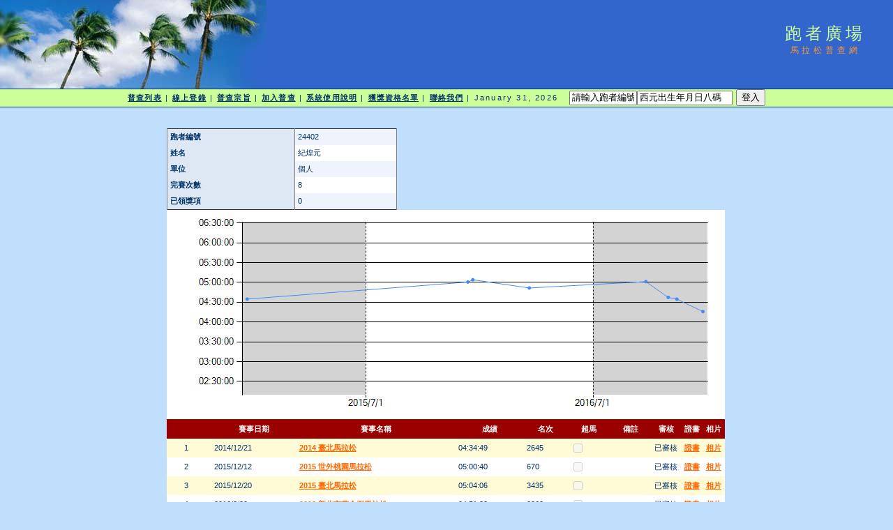

--- FILE ---
content_type: text/html; charset=utf-8
request_url: http://www.taipeimarathon.org.tw/survey/grade_detail.aspx?id=24402
body_size: 18577
content:


<!DOCTYPE html PUBLIC "-//W3C//DTD XHTML 1.0 Transitional//EN" "http://www.w3.org/TR/xhtml1/DTD/xhtml1-transitional.dtd">
<html xmlns="http://www.w3.org/1999/xhtml">
<!-- DW6 -->
<head>
<!-- Copyright 2005 Macromedia, Inc. All rights reserved. -->
<title>跑者廣場::馬拉松普查網</title>
<meta http-equiv="Content-Type" content="text/html; charset=big5" />
<link rel="stylesheet" href="mm_travel2.css" type="text/css" />
<script language="JavaScript" type="text/javascript">
//--------------- LOCALIZEABLE GLOBALS ---------------
var d=new Date();
var monthname=new Array("January","February","March","April","May","June","July","August","September","October","November","December");
//Ensure correct for language. English is "January 1, 2004"
var TODAY = monthname[d.getMonth()] + " " + d.getDate() + ", " + d.getFullYear();
//---------------   END LOCALIZEABLE   ---------------

  function openWin(url){
    window.open(url,'Detail','scrollbars=yes,status=no,toolbar=no,width=820,height=677');
  }
</script>
<script type="text/javascript">

  var _gaq = _gaq || [];
  _gaq.push(['_setAccount', 'UA-2905856-1']);
  _gaq.push(['_trackPageview']);

  (function() {
    var ga = document.createElement('script'); ga.type = 'text/javascript'; ga.async = true;
    ga.src = ('https:' == document.location.protocol ? 'https://ssl' : 'http://www') + '.google-analytics.com/ga.js';
    var s = document.getElementsByTagName('script')[0]; s.parentNode.insertBefore(ga, s);
  })();

</script>
<script src='https://www.google.com/recaptcha/api.js'></script>
</head>
<body bgcolor="#C0DFFD">
<form method="post" action="./grade_detail.aspx?id=24402" id="form1" enctype="multipart/form-data">
<div class="aspNetHidden">
<input type="hidden" name="__EVENTTARGET" id="__EVENTTARGET" value="" />
<input type="hidden" name="__EVENTARGUMENT" id="__EVENTARGUMENT" value="" />
<input type="hidden" name="__VIEWSTATE" id="__VIEWSTATE" value="Qj9aOPZTcMZFO2/jazd0ilpAWQc2Y3NdU5XGqNXaJlMN1Pd9QAWneQQTbP/xytUuAV4eGdLOj+jFFiQCvQzoQrm2tCbsZmnU1d21AiVAnvkkV20LLlMboxiK5TPe5iCmzYGm4sCwkcQ7rvGqqhGKw887RNGb/iXM0w7LUoYXDDbNR1PCv3Ca4Bu4My0+llGKoCucUT6grIlZSKhhhtJo73GYwETVVtTG73ljMPrp2bCpCv1NCwcEbACouSNDc9dJPGHXV8sbSnrCRrqlw/WhRr2tNexEAdgi3L+hmxsnE79a3Wj1M6vMGqoiqaK15mqKOtMvHvRrV0IrN0hRSG3mm7D2g8ifaSp/GAxfHtJfn9+THrU3hhPAmo8+BMTZg7roiEhhsdkpXmwj18+IyyabAjJ+MvO7gvtv5uvy46enEuBMm12CSqFmsYawL5dN2dVBwfoBx1Ad45W0ftE7j0iB9rgkNtow4/7tIT5rTPFiC+SaJ9Wm1ENnM+BuwaXHFxYlHc1zH1Y+6XKlrwJAS/CQuUDmt5sAcvYTYjOSIVGVhvu+2DSSeFtdDFpSaJfs3BC3/UszMkrfzQ2KlGOd+JhD/riI1zbGQPmYQg3HeFkEVVLMOddea4caAoNv2yRUnAFTzXVRWBctWEv0hP3u9Z6lCWcSB9px01MoO0khUs21e9w05gBUcliaW9IqOFNuVHddTnZNcjo4ajysVV+uftcElYn7JAejgWOfVZwLiZNAvDmRgY82R1dQmTVuTpZun+9/fi7IQRProIRoi2OImDp1b1rCv9PiYcrTC6opvfFOC/[base64]" />
</div>

<script type="text/javascript">
//<![CDATA[
var theForm = document.forms['form1'];
if (!theForm) {
    theForm = document.form1;
}
function __doPostBack(eventTarget, eventArgument) {
    if (!theForm.onsubmit || (theForm.onsubmit() != false)) {
        theForm.__EVENTTARGET.value = eventTarget;
        theForm.__EVENTARGUMENT.value = eventArgument;
        theForm.submit();
    }
}
//]]>
</script>


<div class="aspNetHidden">

	<input type="hidden" name="__VIEWSTATEGENERATOR" id="__VIEWSTATEGENERATOR" value="D3B620FC" />
	<input type="hidden" name="__VIEWSTATEENCRYPTED" id="__VIEWSTATEENCRYPTED" value="" />
	<input type="hidden" name="__EVENTVALIDATION" id="__EVENTVALIDATION" value="YeFMZ7vnJQtuwtmh7AU4u1nxmxf9PTOzHQT1yDraXMnFopxajzlD2TtWZJAZcPfr4J5RSNYsMQ9PRGwmy8TfJlLIZdOJINchDg67UcLz9pRueO+/zNpOkMTExjWzmgVPbWVTjLUe0BD9JFLoFWiKNXKHCR27XdcncIitvaopJpGMZVssn51CCeRoKzBzUgan1hljD3Z6Sv2/Y0c8Yjmwi1OnxSthBN2YVbBaT4BBVSRDOheU8q06IT67/JBL2gXxbt4yxB7MB8PgA3ZTJffCG0fvN8XJKINtSW8YIP+vOc3JrexA1FVtO1QIMD+xQT5RkIc29XP7hubas58UAA3qsbI1QkTxshYKoVtaVxSfXF8=" />
</div>
<table width="100%" border="0" cellspacing="0" cellpadding="0">
  <tr bgcolor="#3366CC">
    <td width="382" colspan="2" rowspan="2" nowrap="nowrap"><img src="mm_travel_photo.jpg" alt="Header image" width="382" height="127" border="0" /></td>
    <td height="63" id="logo" valign="bottom" align="center" nowrap="nowrap">
        跑者廣場</td>
    <td width="100%">&nbsp;</td>
  </tr>
  <tr bgcolor="#3366CC">
    <td height="64" id="tagline" valign="top" align="center">
        馬拉松普查網</td>
	<td width="100%">&nbsp;</td>
  </tr>
  <tr>
    <td colspan="4" bgcolor="#003366"><img src="mm_spacer.gif" alt="" width="1" height="1" border="0" /></td>
  </tr>

  <tr bgcolor="#CCFF99">
  	<td colspan="4" id="dateformat" height="25" align="center"><a href="default.aspx">普查列表</a> | <a href="register_record.aspx">線上登錄</a> | <a href="intro.aspx">普查宗旨</a> | <a href="join.aspx">加入普查</a> | <a href="document.aspx">系統使用說明</a> | <a href="awardlist.aspx">獲獎資格名單</a> | <a href="contact.aspx">聯絡我們</a> |

          <script language="JavaScript" type="text/javascript">
      document.write(TODAY);	</script>

          &nbsp;
          

          
    <input name="ctl00$LoginView1$account" type="text" value="請輸入跑者編號" size="10" id="LoginView1_account" OnClick="Javascript:this.value=&#39;&#39;" /><input name="ctl00$LoginView1$passwd" type="text" value="西元出生年月日八碼" size="15" id="LoginView1_passwd" OnClick="Javascript:this.value=&#39;&#39;" />
          <input type="submit" name="ctl00$LoginView1$login" value="登入" id="LoginView1_login" />
              
      </td>
  </tr>
 <tr>
    <td colspan="4" bgcolor="#003366"><img src="mm_spacer.gif" alt="" width="1" height="1" border="0" /></td>
  </tr>
 <tr>
    <td colspan="3" valign="top">&nbsp;<br />
    &nbsp;<br />
    <table border="0" cellspacing="0" cellpadding="2" align="center">
        <tr>
          <td class="pageName">
</td>
        </tr>
        <tr>
          <td class="bodyText">
              
    <table border="0" cellpadding="0" cellspacing="0">
        <tr>
            <td>
                
            </td>
            <td valign="top">
                <div>
	<table cellspacing="0" cellpadding="4" rules="cols" border="1" id="BodyTextHolder_DetailsView1" style="color:#333333;width:330px;border-collapse:collapse;">
		<tr style="background-color:#EFF3FB;">
			<td style="background-color:#DEE8F5;font-weight:bold;">跑者編號</td><td>24402</td>
		</tr><tr style="background-color:White;">
			<td style="background-color:#DEE8F5;font-weight:bold;">姓名</td><td>紀煌元</td>
		</tr><tr style="background-color:#EFF3FB;">
			<td style="background-color:#DEE8F5;font-weight:bold;">單位</td><td>個人</td>
		</tr><tr style="background-color:White;">
			<td style="background-color:#DEE8F5;font-weight:bold;">完賽次數</td><td>8</td>
		</tr><tr style="background-color:#EFF3FB;">
			<td style="background-color:#DEE8F5;font-weight:bold;">已領獎項</td><td>0</td>
		</tr>
	</table>
</div>
                
            </td>
        </tr>
    </table>
    
    <img id="BodyTextHolder_Chart1" src="/survey/ChartImg.axd?i=charts_0/chart_0_13.png&amp;g=fb7d46d7567a4690bafc4cc8e41cb1d8" alt="" usemap="#BodyTextHolder_Chart1ImageMap" style="height:300px;width:800px;border-width:0px;" />
<map name="BodyTextHolder_Chart1ImageMap" id="BodyTextHolder_Chart1ImageMap">

	<area shape="circle" coords="768,145,3" title="7：2016/12/25-04:15:55" alt="7：2016/12/25-04:15:55" />
	<area shape="circle" coords="731,127,3" title="6：2016/11/13-04:34:43" alt="6：2016/11/13-04:34:43" />
	<area shape="circle" coords="718,125,3" title="5：2016/10/30-04:37:23" alt="5：2016/10/30-04:37:23" />
	<area shape="circle" coords="686,102,3" title="4：2016/9/24-05:01:14" alt="4：2016/9/24-05:01:14" />
	<area shape="circle" coords="519,111,3" title="3：2016/3/20-04:51:38" alt="3：2016/3/20-04:51:38" />
	<area shape="circle" coords="438,100,3" title="2：2015/12/20-05:04:06" alt="2：2015/12/20-05:04:06" />
	<area shape="circle" coords="431,103,3" title="1：2015/12/12-05:00:40" alt="1：2015/12/12-05:00:40" />
	<area shape="circle" coords="115,127,3" title="0：2014/12/21-04:34:49" alt="0：2014/12/21-04:34:49" />
	<area shape="poly" coords="749,133,768,142,768,148,749,139" title="7：2016/12/25-04:15:55" alt="7：2016/12/25-04:15:55" />
	<area shape="poly" coords="724,123,731,124,731,130,724,129,731,124,749,133,749,139,731,130" title="6：2016/11/13-04:34:43" alt="6：2016/11/13-04:34:43" />
	<area shape="poly" coords="702,111,718,122,718,128,702,117,718,122,724,123,724,129,718,128" title="5：2016/10/30-04:37:23" alt="5：2016/10/30-04:37:23" />
	<area shape="poly" coords="603,104,686,99,686,105,603,110,686,99,702,111,702,117,686,105" title="4：2016/9/24-05:01:14" alt="4：2016/9/24-05:01:14" />
	<area shape="poly" coords="479,102,519,108,519,114,479,108,519,108,603,104,603,110,519,114" title="3：2016/3/20-04:51:38" alt="3：2016/3/20-04:51:38" />
	<area shape="poly" coords="435,98,438,97,438,103,435,104,438,97,479,102,479,108,438,103" title="2：2015/12/20-05:04:06" alt="2：2015/12/20-05:04:06" />
	<area shape="poly" coords="273,112,431,100,431,106,273,118,431,100,435,98,435,104,431,106" title="1：2015/12/12-05:00:40" alt="1：2015/12/12-05:00:40" />
	<area shape="poly" coords="115,124,273,112,273,118,115,130" title="0：2014/12/21-04:34:49" alt="0：2014/12/21-04:34:49" />
</map>
    
    <div>
	<table cellspacing="0" cellpadding="4" id="BodyTextHolder_GridView1" style="color:#333333;width:800px;border-collapse:collapse;">
		<tr style="color:White;background-color:#990000;font-weight:bold;">
			<th scope="col">&nbsp;</th><th scope="col">&nbsp;</th><th scope="col">賽事日期</th><th scope="col">賽事名稱</th><th scope="col">成績</th><th scope="col">名次</th><th scope="col">超馬</th><th scope="col">備註</th><th scope="col">審核</th><th scope="col">
                    證書
                </th><th scope="col">
                    相片
                </th>
		</tr><tr style="color:#333333;background-color:#FFFBD6;">
			<td>
                    
                    
                </td><td>
                    <span id="BodyTextHolder_GridView1_Label1_0">1</span>
                </td><td>2014/12/21</td><td style="width:220px;">
                    <a id="BodyTextHolder_GridView1_HyperLink1_0" href="contest_recordlist.aspx?id=1992">2014 臺北馬拉松</a>
                </td><td>04:34:49</td><td>2645</td><td><span class="aspNetDisabled"><input id="BodyTextHolder_GridView1_ctl00_0" type="checkbox" name="ctl00$BodyTextHolder$GridView1$ctl02$ctl00" disabled="disabled" /></span></td><td>&nbsp;</td><td style="width:35px;">已審核</td><td style="width:23px;">
                    <a id="BodyTextHolder_GridView1_cert_0" onclick="openWin(&#39;certificates/437127.JPG&#39;)" href="javascript:">證書</a>
                </td><td style="width:23px;">
                    <a id="BodyTextHolder_GridView1_pic_0" onclick="openWin(&#39;pic/437127.JPG&#39;)" href="javascript:">相片</a>
                </td>
		</tr><tr style="color:#333333;background-color:White;">
			<td>
                    
                    
                </td><td>
                    <span id="BodyTextHolder_GridView1_Label1_1">2</span>
                </td><td>2015/12/12</td><td style="width:220px;">
                    <a id="BodyTextHolder_GridView1_HyperLink1_1" href="contest_recordlist.aspx?id=2379">2015 世外桃園馬拉松</a>
                </td><td>05:00:40</td><td>670</td><td><span class="aspNetDisabled"><input id="BodyTextHolder_GridView1_ctl00_1" type="checkbox" name="ctl00$BodyTextHolder$GridView1$ctl03$ctl00" disabled="disabled" /></span></td><td>&nbsp;</td><td style="width:35px;">已審核</td><td style="width:23px;">
                    <a id="BodyTextHolder_GridView1_cert_1" onclick="openWin(&#39;certificates/437128.JPG&#39;)" href="javascript:">證書</a>
                </td><td style="width:23px;">
                    <a id="BodyTextHolder_GridView1_pic_1" onclick="openWin(&#39;pic/437128.JPG&#39;)" href="javascript:">相片</a>
                </td>
		</tr><tr style="color:#333333;background-color:#FFFBD6;">
			<td>
                    
                    
                </td><td>
                    <span id="BodyTextHolder_GridView1_Label1_2">3</span>
                </td><td>2015/12/20</td><td style="width:220px;">
                    <a id="BodyTextHolder_GridView1_HyperLink1_2" href="contest_recordlist.aspx?id=2390">2015 臺北馬拉松</a>
                </td><td>05:04:06</td><td>3435</td><td><span class="aspNetDisabled"><input id="BodyTextHolder_GridView1_ctl00_2" type="checkbox" name="ctl00$BodyTextHolder$GridView1$ctl04$ctl00" disabled="disabled" /></span></td><td>&nbsp;</td><td style="width:35px;">已審核</td><td style="width:23px;">
                    <a id="BodyTextHolder_GridView1_cert_2" onclick="openWin(&#39;certificates/437129.JPG&#39;)" href="javascript:">證書</a>
                </td><td style="width:23px;">
                    <a id="BodyTextHolder_GridView1_pic_2" onclick="openWin(&#39;pic/437129.JPG&#39;)" href="javascript:">相片</a>
                </td>
		</tr><tr style="color:#333333;background-color:White;">
			<td>
                    
                    
                </td><td>
                    <span id="BodyTextHolder_GridView1_Label1_3">4</span>
                </td><td>2016/3/20</td><td style="width:220px;">
                    <a id="BodyTextHolder_GridView1_HyperLink1_3" href="contest_recordlist.aspx?id=2484">	2016 新北市萬金石馬拉松</a>
                </td><td>04:51:38</td><td>2368</td><td><span class="aspNetDisabled"><input id="BodyTextHolder_GridView1_ctl00_3" type="checkbox" name="ctl00$BodyTextHolder$GridView1$ctl05$ctl00" disabled="disabled" /></span></td><td>&nbsp;</td><td style="width:35px;">已審核</td><td style="width:23px;">
                    <a id="BodyTextHolder_GridView1_cert_3" onclick="openWin(&#39;certificates/437130.JPG&#39;)" href="javascript:">證書</a>
                </td><td style="width:23px;">
                    <a id="BodyTextHolder_GridView1_pic_3" onclick="openWin(&#39;pic/437130.JPG&#39;)" href="javascript:">相片</a>
                </td>
		</tr><tr style="color:#333333;background-color:#FFFBD6;">
			<td>
                    
                    
                </td><td>
                    <span id="BodyTextHolder_GridView1_Label1_4">5</span>
                </td><td>2016/9/24</td><td style="width:220px;">
                    <a id="BodyTextHolder_GridView1_HyperLink1_4" href="contest_recordlist.aspx?id=2631">第八屆遠東新世紀經典馬拉松志工馬</a>
                </td><td>05:01:14</td><td>41</td><td><span class="aspNetDisabled"><input id="BodyTextHolder_GridView1_ctl00_4" type="checkbox" name="ctl00$BodyTextHolder$GridView1$ctl06$ctl00" disabled="disabled" /></span></td><td>&nbsp;</td><td style="width:35px;">已審核</td><td style="width:23px;">
                    <a id="BodyTextHolder_GridView1_cert_4" onclick="openWin(&#39;certificates/668382.JPG&#39;)" href="javascript:">證書</a>
                </td><td style="width:23px;">
                    
                </td>
		</tr><tr style="color:#333333;background-color:White;">
			<td>
                    
                    
                </td><td>
                    <span id="BodyTextHolder_GridView1_Label1_5">6</span>
                </td><td>2016/10/30</td><td style="width:220px;">
                    <a id="BodyTextHolder_GridView1_HyperLink1_5" href="contest_recordlist.aspx?id=2688">2016安樂瑪陵馬拉松</a>
                </td><td>04:37:23</td><td>227</td><td><span class="aspNetDisabled"><input id="BodyTextHolder_GridView1_ctl00_5" type="checkbox" name="ctl00$BodyTextHolder$GridView1$ctl07$ctl00" disabled="disabled" /></span></td><td>&nbsp;</td><td style="width:35px;">已審核</td><td style="width:23px;">
                    <a id="BodyTextHolder_GridView1_cert_5" onclick="openWin(&#39;certificates/437517.JPG&#39;)" href="javascript:">證書</a>
                </td><td style="width:23px;">
                    
                </td>
		</tr><tr style="color:#333333;background-color:#FFFBD6;">
			<td>
                    
                    
                </td><td>
                    <span id="BodyTextHolder_GridView1_Label1_6">7</span>
                </td><td>2016/11/13</td><td style="width:220px;">
                    <a id="BodyTextHolder_GridView1_HyperLink1_6" href="contest_recordlist.aspx?id=2713">2016 臺灣米倉田中馬拉松</a>
                </td><td>04:34:43</td><td>786</td><td><span class="aspNetDisabled"><input id="BodyTextHolder_GridView1_ctl00_6" type="checkbox" name="ctl00$BodyTextHolder$GridView1$ctl08$ctl00" disabled="disabled" /></span></td><td>&nbsp;</td><td style="width:35px;">已審核</td><td style="width:23px;">
                    <a id="BodyTextHolder_GridView1_cert_6" onclick="openWin(&#39;certificates/437519.JPG&#39;)" href="javascript:">證書</a>
                </td><td style="width:23px;">
                    
                </td>
		</tr><tr style="color:Navy;background-color:#FFCC66;font-weight:bold;">
			<td>
                    
                    
                </td><td>PB</td><td>2016/12/25</td><td style="width:220px;">
                    <a id="BodyTextHolder_GridView1_HyperLink1_7" href="contest_recordlist.aspx?id=2776">2016北港媽祖盃馬拉松</a>
                </td><td>04:15:55</td><td>360</td><td><span class="aspNetDisabled"><input id="BodyTextHolder_GridView1_ctl00_7" type="checkbox" name="ctl00$BodyTextHolder$GridView1$ctl09$ctl00" disabled="disabled" /></span></td><td>&nbsp;</td><td style="width:35px;">已審核</td><td style="width:23px;">
                    <a id="BodyTextHolder_GridView1_cert_7" onclick="openWin(&#39;certificates/437520.JPG&#39;)" href="javascript:">證書</a>
                </td><td style="width:23px;">
                    
                </td>
		</tr>
	</table>
</div>
    
    
    
</td>
		</tr>
      </table></td>
  </tr>

 <tr>
	<td width="100%">&nbsp;</td>
  </tr>
</table>
</form>
</body>
</html>
